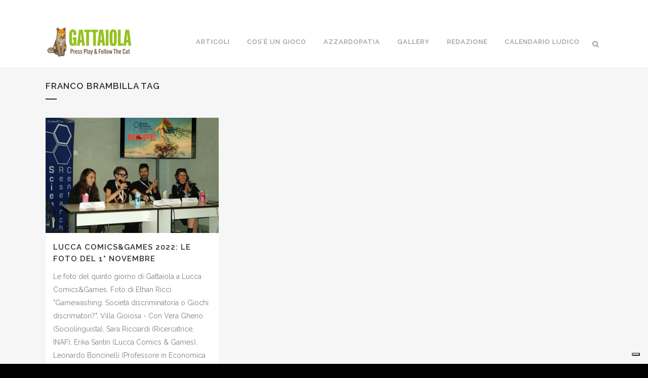

--- FILE ---
content_type: text/html; charset=utf-8
request_url: https://www.google.com/recaptcha/api2/anchor?ar=1&k=6Ldr7wAqAAAAACLFef5RXYD8-9QiWuZb4d__s5PT&co=aHR0cHM6Ly9nYXR0YWlvbGEuaXQ6NDQz&hl=en&v=PoyoqOPhxBO7pBk68S4YbpHZ&size=invisible&anchor-ms=20000&execute-ms=30000&cb=loc90xnl2itl
body_size: 48613
content:
<!DOCTYPE HTML><html dir="ltr" lang="en"><head><meta http-equiv="Content-Type" content="text/html; charset=UTF-8">
<meta http-equiv="X-UA-Compatible" content="IE=edge">
<title>reCAPTCHA</title>
<style type="text/css">
/* cyrillic-ext */
@font-face {
  font-family: 'Roboto';
  font-style: normal;
  font-weight: 400;
  font-stretch: 100%;
  src: url(//fonts.gstatic.com/s/roboto/v48/KFO7CnqEu92Fr1ME7kSn66aGLdTylUAMa3GUBHMdazTgWw.woff2) format('woff2');
  unicode-range: U+0460-052F, U+1C80-1C8A, U+20B4, U+2DE0-2DFF, U+A640-A69F, U+FE2E-FE2F;
}
/* cyrillic */
@font-face {
  font-family: 'Roboto';
  font-style: normal;
  font-weight: 400;
  font-stretch: 100%;
  src: url(//fonts.gstatic.com/s/roboto/v48/KFO7CnqEu92Fr1ME7kSn66aGLdTylUAMa3iUBHMdazTgWw.woff2) format('woff2');
  unicode-range: U+0301, U+0400-045F, U+0490-0491, U+04B0-04B1, U+2116;
}
/* greek-ext */
@font-face {
  font-family: 'Roboto';
  font-style: normal;
  font-weight: 400;
  font-stretch: 100%;
  src: url(//fonts.gstatic.com/s/roboto/v48/KFO7CnqEu92Fr1ME7kSn66aGLdTylUAMa3CUBHMdazTgWw.woff2) format('woff2');
  unicode-range: U+1F00-1FFF;
}
/* greek */
@font-face {
  font-family: 'Roboto';
  font-style: normal;
  font-weight: 400;
  font-stretch: 100%;
  src: url(//fonts.gstatic.com/s/roboto/v48/KFO7CnqEu92Fr1ME7kSn66aGLdTylUAMa3-UBHMdazTgWw.woff2) format('woff2');
  unicode-range: U+0370-0377, U+037A-037F, U+0384-038A, U+038C, U+038E-03A1, U+03A3-03FF;
}
/* math */
@font-face {
  font-family: 'Roboto';
  font-style: normal;
  font-weight: 400;
  font-stretch: 100%;
  src: url(//fonts.gstatic.com/s/roboto/v48/KFO7CnqEu92Fr1ME7kSn66aGLdTylUAMawCUBHMdazTgWw.woff2) format('woff2');
  unicode-range: U+0302-0303, U+0305, U+0307-0308, U+0310, U+0312, U+0315, U+031A, U+0326-0327, U+032C, U+032F-0330, U+0332-0333, U+0338, U+033A, U+0346, U+034D, U+0391-03A1, U+03A3-03A9, U+03B1-03C9, U+03D1, U+03D5-03D6, U+03F0-03F1, U+03F4-03F5, U+2016-2017, U+2034-2038, U+203C, U+2040, U+2043, U+2047, U+2050, U+2057, U+205F, U+2070-2071, U+2074-208E, U+2090-209C, U+20D0-20DC, U+20E1, U+20E5-20EF, U+2100-2112, U+2114-2115, U+2117-2121, U+2123-214F, U+2190, U+2192, U+2194-21AE, U+21B0-21E5, U+21F1-21F2, U+21F4-2211, U+2213-2214, U+2216-22FF, U+2308-230B, U+2310, U+2319, U+231C-2321, U+2336-237A, U+237C, U+2395, U+239B-23B7, U+23D0, U+23DC-23E1, U+2474-2475, U+25AF, U+25B3, U+25B7, U+25BD, U+25C1, U+25CA, U+25CC, U+25FB, U+266D-266F, U+27C0-27FF, U+2900-2AFF, U+2B0E-2B11, U+2B30-2B4C, U+2BFE, U+3030, U+FF5B, U+FF5D, U+1D400-1D7FF, U+1EE00-1EEFF;
}
/* symbols */
@font-face {
  font-family: 'Roboto';
  font-style: normal;
  font-weight: 400;
  font-stretch: 100%;
  src: url(//fonts.gstatic.com/s/roboto/v48/KFO7CnqEu92Fr1ME7kSn66aGLdTylUAMaxKUBHMdazTgWw.woff2) format('woff2');
  unicode-range: U+0001-000C, U+000E-001F, U+007F-009F, U+20DD-20E0, U+20E2-20E4, U+2150-218F, U+2190, U+2192, U+2194-2199, U+21AF, U+21E6-21F0, U+21F3, U+2218-2219, U+2299, U+22C4-22C6, U+2300-243F, U+2440-244A, U+2460-24FF, U+25A0-27BF, U+2800-28FF, U+2921-2922, U+2981, U+29BF, U+29EB, U+2B00-2BFF, U+4DC0-4DFF, U+FFF9-FFFB, U+10140-1018E, U+10190-1019C, U+101A0, U+101D0-101FD, U+102E0-102FB, U+10E60-10E7E, U+1D2C0-1D2D3, U+1D2E0-1D37F, U+1F000-1F0FF, U+1F100-1F1AD, U+1F1E6-1F1FF, U+1F30D-1F30F, U+1F315, U+1F31C, U+1F31E, U+1F320-1F32C, U+1F336, U+1F378, U+1F37D, U+1F382, U+1F393-1F39F, U+1F3A7-1F3A8, U+1F3AC-1F3AF, U+1F3C2, U+1F3C4-1F3C6, U+1F3CA-1F3CE, U+1F3D4-1F3E0, U+1F3ED, U+1F3F1-1F3F3, U+1F3F5-1F3F7, U+1F408, U+1F415, U+1F41F, U+1F426, U+1F43F, U+1F441-1F442, U+1F444, U+1F446-1F449, U+1F44C-1F44E, U+1F453, U+1F46A, U+1F47D, U+1F4A3, U+1F4B0, U+1F4B3, U+1F4B9, U+1F4BB, U+1F4BF, U+1F4C8-1F4CB, U+1F4D6, U+1F4DA, U+1F4DF, U+1F4E3-1F4E6, U+1F4EA-1F4ED, U+1F4F7, U+1F4F9-1F4FB, U+1F4FD-1F4FE, U+1F503, U+1F507-1F50B, U+1F50D, U+1F512-1F513, U+1F53E-1F54A, U+1F54F-1F5FA, U+1F610, U+1F650-1F67F, U+1F687, U+1F68D, U+1F691, U+1F694, U+1F698, U+1F6AD, U+1F6B2, U+1F6B9-1F6BA, U+1F6BC, U+1F6C6-1F6CF, U+1F6D3-1F6D7, U+1F6E0-1F6EA, U+1F6F0-1F6F3, U+1F6F7-1F6FC, U+1F700-1F7FF, U+1F800-1F80B, U+1F810-1F847, U+1F850-1F859, U+1F860-1F887, U+1F890-1F8AD, U+1F8B0-1F8BB, U+1F8C0-1F8C1, U+1F900-1F90B, U+1F93B, U+1F946, U+1F984, U+1F996, U+1F9E9, U+1FA00-1FA6F, U+1FA70-1FA7C, U+1FA80-1FA89, U+1FA8F-1FAC6, U+1FACE-1FADC, U+1FADF-1FAE9, U+1FAF0-1FAF8, U+1FB00-1FBFF;
}
/* vietnamese */
@font-face {
  font-family: 'Roboto';
  font-style: normal;
  font-weight: 400;
  font-stretch: 100%;
  src: url(//fonts.gstatic.com/s/roboto/v48/KFO7CnqEu92Fr1ME7kSn66aGLdTylUAMa3OUBHMdazTgWw.woff2) format('woff2');
  unicode-range: U+0102-0103, U+0110-0111, U+0128-0129, U+0168-0169, U+01A0-01A1, U+01AF-01B0, U+0300-0301, U+0303-0304, U+0308-0309, U+0323, U+0329, U+1EA0-1EF9, U+20AB;
}
/* latin-ext */
@font-face {
  font-family: 'Roboto';
  font-style: normal;
  font-weight: 400;
  font-stretch: 100%;
  src: url(//fonts.gstatic.com/s/roboto/v48/KFO7CnqEu92Fr1ME7kSn66aGLdTylUAMa3KUBHMdazTgWw.woff2) format('woff2');
  unicode-range: U+0100-02BA, U+02BD-02C5, U+02C7-02CC, U+02CE-02D7, U+02DD-02FF, U+0304, U+0308, U+0329, U+1D00-1DBF, U+1E00-1E9F, U+1EF2-1EFF, U+2020, U+20A0-20AB, U+20AD-20C0, U+2113, U+2C60-2C7F, U+A720-A7FF;
}
/* latin */
@font-face {
  font-family: 'Roboto';
  font-style: normal;
  font-weight: 400;
  font-stretch: 100%;
  src: url(//fonts.gstatic.com/s/roboto/v48/KFO7CnqEu92Fr1ME7kSn66aGLdTylUAMa3yUBHMdazQ.woff2) format('woff2');
  unicode-range: U+0000-00FF, U+0131, U+0152-0153, U+02BB-02BC, U+02C6, U+02DA, U+02DC, U+0304, U+0308, U+0329, U+2000-206F, U+20AC, U+2122, U+2191, U+2193, U+2212, U+2215, U+FEFF, U+FFFD;
}
/* cyrillic-ext */
@font-face {
  font-family: 'Roboto';
  font-style: normal;
  font-weight: 500;
  font-stretch: 100%;
  src: url(//fonts.gstatic.com/s/roboto/v48/KFO7CnqEu92Fr1ME7kSn66aGLdTylUAMa3GUBHMdazTgWw.woff2) format('woff2');
  unicode-range: U+0460-052F, U+1C80-1C8A, U+20B4, U+2DE0-2DFF, U+A640-A69F, U+FE2E-FE2F;
}
/* cyrillic */
@font-face {
  font-family: 'Roboto';
  font-style: normal;
  font-weight: 500;
  font-stretch: 100%;
  src: url(//fonts.gstatic.com/s/roboto/v48/KFO7CnqEu92Fr1ME7kSn66aGLdTylUAMa3iUBHMdazTgWw.woff2) format('woff2');
  unicode-range: U+0301, U+0400-045F, U+0490-0491, U+04B0-04B1, U+2116;
}
/* greek-ext */
@font-face {
  font-family: 'Roboto';
  font-style: normal;
  font-weight: 500;
  font-stretch: 100%;
  src: url(//fonts.gstatic.com/s/roboto/v48/KFO7CnqEu92Fr1ME7kSn66aGLdTylUAMa3CUBHMdazTgWw.woff2) format('woff2');
  unicode-range: U+1F00-1FFF;
}
/* greek */
@font-face {
  font-family: 'Roboto';
  font-style: normal;
  font-weight: 500;
  font-stretch: 100%;
  src: url(//fonts.gstatic.com/s/roboto/v48/KFO7CnqEu92Fr1ME7kSn66aGLdTylUAMa3-UBHMdazTgWw.woff2) format('woff2');
  unicode-range: U+0370-0377, U+037A-037F, U+0384-038A, U+038C, U+038E-03A1, U+03A3-03FF;
}
/* math */
@font-face {
  font-family: 'Roboto';
  font-style: normal;
  font-weight: 500;
  font-stretch: 100%;
  src: url(//fonts.gstatic.com/s/roboto/v48/KFO7CnqEu92Fr1ME7kSn66aGLdTylUAMawCUBHMdazTgWw.woff2) format('woff2');
  unicode-range: U+0302-0303, U+0305, U+0307-0308, U+0310, U+0312, U+0315, U+031A, U+0326-0327, U+032C, U+032F-0330, U+0332-0333, U+0338, U+033A, U+0346, U+034D, U+0391-03A1, U+03A3-03A9, U+03B1-03C9, U+03D1, U+03D5-03D6, U+03F0-03F1, U+03F4-03F5, U+2016-2017, U+2034-2038, U+203C, U+2040, U+2043, U+2047, U+2050, U+2057, U+205F, U+2070-2071, U+2074-208E, U+2090-209C, U+20D0-20DC, U+20E1, U+20E5-20EF, U+2100-2112, U+2114-2115, U+2117-2121, U+2123-214F, U+2190, U+2192, U+2194-21AE, U+21B0-21E5, U+21F1-21F2, U+21F4-2211, U+2213-2214, U+2216-22FF, U+2308-230B, U+2310, U+2319, U+231C-2321, U+2336-237A, U+237C, U+2395, U+239B-23B7, U+23D0, U+23DC-23E1, U+2474-2475, U+25AF, U+25B3, U+25B7, U+25BD, U+25C1, U+25CA, U+25CC, U+25FB, U+266D-266F, U+27C0-27FF, U+2900-2AFF, U+2B0E-2B11, U+2B30-2B4C, U+2BFE, U+3030, U+FF5B, U+FF5D, U+1D400-1D7FF, U+1EE00-1EEFF;
}
/* symbols */
@font-face {
  font-family: 'Roboto';
  font-style: normal;
  font-weight: 500;
  font-stretch: 100%;
  src: url(//fonts.gstatic.com/s/roboto/v48/KFO7CnqEu92Fr1ME7kSn66aGLdTylUAMaxKUBHMdazTgWw.woff2) format('woff2');
  unicode-range: U+0001-000C, U+000E-001F, U+007F-009F, U+20DD-20E0, U+20E2-20E4, U+2150-218F, U+2190, U+2192, U+2194-2199, U+21AF, U+21E6-21F0, U+21F3, U+2218-2219, U+2299, U+22C4-22C6, U+2300-243F, U+2440-244A, U+2460-24FF, U+25A0-27BF, U+2800-28FF, U+2921-2922, U+2981, U+29BF, U+29EB, U+2B00-2BFF, U+4DC0-4DFF, U+FFF9-FFFB, U+10140-1018E, U+10190-1019C, U+101A0, U+101D0-101FD, U+102E0-102FB, U+10E60-10E7E, U+1D2C0-1D2D3, U+1D2E0-1D37F, U+1F000-1F0FF, U+1F100-1F1AD, U+1F1E6-1F1FF, U+1F30D-1F30F, U+1F315, U+1F31C, U+1F31E, U+1F320-1F32C, U+1F336, U+1F378, U+1F37D, U+1F382, U+1F393-1F39F, U+1F3A7-1F3A8, U+1F3AC-1F3AF, U+1F3C2, U+1F3C4-1F3C6, U+1F3CA-1F3CE, U+1F3D4-1F3E0, U+1F3ED, U+1F3F1-1F3F3, U+1F3F5-1F3F7, U+1F408, U+1F415, U+1F41F, U+1F426, U+1F43F, U+1F441-1F442, U+1F444, U+1F446-1F449, U+1F44C-1F44E, U+1F453, U+1F46A, U+1F47D, U+1F4A3, U+1F4B0, U+1F4B3, U+1F4B9, U+1F4BB, U+1F4BF, U+1F4C8-1F4CB, U+1F4D6, U+1F4DA, U+1F4DF, U+1F4E3-1F4E6, U+1F4EA-1F4ED, U+1F4F7, U+1F4F9-1F4FB, U+1F4FD-1F4FE, U+1F503, U+1F507-1F50B, U+1F50D, U+1F512-1F513, U+1F53E-1F54A, U+1F54F-1F5FA, U+1F610, U+1F650-1F67F, U+1F687, U+1F68D, U+1F691, U+1F694, U+1F698, U+1F6AD, U+1F6B2, U+1F6B9-1F6BA, U+1F6BC, U+1F6C6-1F6CF, U+1F6D3-1F6D7, U+1F6E0-1F6EA, U+1F6F0-1F6F3, U+1F6F7-1F6FC, U+1F700-1F7FF, U+1F800-1F80B, U+1F810-1F847, U+1F850-1F859, U+1F860-1F887, U+1F890-1F8AD, U+1F8B0-1F8BB, U+1F8C0-1F8C1, U+1F900-1F90B, U+1F93B, U+1F946, U+1F984, U+1F996, U+1F9E9, U+1FA00-1FA6F, U+1FA70-1FA7C, U+1FA80-1FA89, U+1FA8F-1FAC6, U+1FACE-1FADC, U+1FADF-1FAE9, U+1FAF0-1FAF8, U+1FB00-1FBFF;
}
/* vietnamese */
@font-face {
  font-family: 'Roboto';
  font-style: normal;
  font-weight: 500;
  font-stretch: 100%;
  src: url(//fonts.gstatic.com/s/roboto/v48/KFO7CnqEu92Fr1ME7kSn66aGLdTylUAMa3OUBHMdazTgWw.woff2) format('woff2');
  unicode-range: U+0102-0103, U+0110-0111, U+0128-0129, U+0168-0169, U+01A0-01A1, U+01AF-01B0, U+0300-0301, U+0303-0304, U+0308-0309, U+0323, U+0329, U+1EA0-1EF9, U+20AB;
}
/* latin-ext */
@font-face {
  font-family: 'Roboto';
  font-style: normal;
  font-weight: 500;
  font-stretch: 100%;
  src: url(//fonts.gstatic.com/s/roboto/v48/KFO7CnqEu92Fr1ME7kSn66aGLdTylUAMa3KUBHMdazTgWw.woff2) format('woff2');
  unicode-range: U+0100-02BA, U+02BD-02C5, U+02C7-02CC, U+02CE-02D7, U+02DD-02FF, U+0304, U+0308, U+0329, U+1D00-1DBF, U+1E00-1E9F, U+1EF2-1EFF, U+2020, U+20A0-20AB, U+20AD-20C0, U+2113, U+2C60-2C7F, U+A720-A7FF;
}
/* latin */
@font-face {
  font-family: 'Roboto';
  font-style: normal;
  font-weight: 500;
  font-stretch: 100%;
  src: url(//fonts.gstatic.com/s/roboto/v48/KFO7CnqEu92Fr1ME7kSn66aGLdTylUAMa3yUBHMdazQ.woff2) format('woff2');
  unicode-range: U+0000-00FF, U+0131, U+0152-0153, U+02BB-02BC, U+02C6, U+02DA, U+02DC, U+0304, U+0308, U+0329, U+2000-206F, U+20AC, U+2122, U+2191, U+2193, U+2212, U+2215, U+FEFF, U+FFFD;
}
/* cyrillic-ext */
@font-face {
  font-family: 'Roboto';
  font-style: normal;
  font-weight: 900;
  font-stretch: 100%;
  src: url(//fonts.gstatic.com/s/roboto/v48/KFO7CnqEu92Fr1ME7kSn66aGLdTylUAMa3GUBHMdazTgWw.woff2) format('woff2');
  unicode-range: U+0460-052F, U+1C80-1C8A, U+20B4, U+2DE0-2DFF, U+A640-A69F, U+FE2E-FE2F;
}
/* cyrillic */
@font-face {
  font-family: 'Roboto';
  font-style: normal;
  font-weight: 900;
  font-stretch: 100%;
  src: url(//fonts.gstatic.com/s/roboto/v48/KFO7CnqEu92Fr1ME7kSn66aGLdTylUAMa3iUBHMdazTgWw.woff2) format('woff2');
  unicode-range: U+0301, U+0400-045F, U+0490-0491, U+04B0-04B1, U+2116;
}
/* greek-ext */
@font-face {
  font-family: 'Roboto';
  font-style: normal;
  font-weight: 900;
  font-stretch: 100%;
  src: url(//fonts.gstatic.com/s/roboto/v48/KFO7CnqEu92Fr1ME7kSn66aGLdTylUAMa3CUBHMdazTgWw.woff2) format('woff2');
  unicode-range: U+1F00-1FFF;
}
/* greek */
@font-face {
  font-family: 'Roboto';
  font-style: normal;
  font-weight: 900;
  font-stretch: 100%;
  src: url(//fonts.gstatic.com/s/roboto/v48/KFO7CnqEu92Fr1ME7kSn66aGLdTylUAMa3-UBHMdazTgWw.woff2) format('woff2');
  unicode-range: U+0370-0377, U+037A-037F, U+0384-038A, U+038C, U+038E-03A1, U+03A3-03FF;
}
/* math */
@font-face {
  font-family: 'Roboto';
  font-style: normal;
  font-weight: 900;
  font-stretch: 100%;
  src: url(//fonts.gstatic.com/s/roboto/v48/KFO7CnqEu92Fr1ME7kSn66aGLdTylUAMawCUBHMdazTgWw.woff2) format('woff2');
  unicode-range: U+0302-0303, U+0305, U+0307-0308, U+0310, U+0312, U+0315, U+031A, U+0326-0327, U+032C, U+032F-0330, U+0332-0333, U+0338, U+033A, U+0346, U+034D, U+0391-03A1, U+03A3-03A9, U+03B1-03C9, U+03D1, U+03D5-03D6, U+03F0-03F1, U+03F4-03F5, U+2016-2017, U+2034-2038, U+203C, U+2040, U+2043, U+2047, U+2050, U+2057, U+205F, U+2070-2071, U+2074-208E, U+2090-209C, U+20D0-20DC, U+20E1, U+20E5-20EF, U+2100-2112, U+2114-2115, U+2117-2121, U+2123-214F, U+2190, U+2192, U+2194-21AE, U+21B0-21E5, U+21F1-21F2, U+21F4-2211, U+2213-2214, U+2216-22FF, U+2308-230B, U+2310, U+2319, U+231C-2321, U+2336-237A, U+237C, U+2395, U+239B-23B7, U+23D0, U+23DC-23E1, U+2474-2475, U+25AF, U+25B3, U+25B7, U+25BD, U+25C1, U+25CA, U+25CC, U+25FB, U+266D-266F, U+27C0-27FF, U+2900-2AFF, U+2B0E-2B11, U+2B30-2B4C, U+2BFE, U+3030, U+FF5B, U+FF5D, U+1D400-1D7FF, U+1EE00-1EEFF;
}
/* symbols */
@font-face {
  font-family: 'Roboto';
  font-style: normal;
  font-weight: 900;
  font-stretch: 100%;
  src: url(//fonts.gstatic.com/s/roboto/v48/KFO7CnqEu92Fr1ME7kSn66aGLdTylUAMaxKUBHMdazTgWw.woff2) format('woff2');
  unicode-range: U+0001-000C, U+000E-001F, U+007F-009F, U+20DD-20E0, U+20E2-20E4, U+2150-218F, U+2190, U+2192, U+2194-2199, U+21AF, U+21E6-21F0, U+21F3, U+2218-2219, U+2299, U+22C4-22C6, U+2300-243F, U+2440-244A, U+2460-24FF, U+25A0-27BF, U+2800-28FF, U+2921-2922, U+2981, U+29BF, U+29EB, U+2B00-2BFF, U+4DC0-4DFF, U+FFF9-FFFB, U+10140-1018E, U+10190-1019C, U+101A0, U+101D0-101FD, U+102E0-102FB, U+10E60-10E7E, U+1D2C0-1D2D3, U+1D2E0-1D37F, U+1F000-1F0FF, U+1F100-1F1AD, U+1F1E6-1F1FF, U+1F30D-1F30F, U+1F315, U+1F31C, U+1F31E, U+1F320-1F32C, U+1F336, U+1F378, U+1F37D, U+1F382, U+1F393-1F39F, U+1F3A7-1F3A8, U+1F3AC-1F3AF, U+1F3C2, U+1F3C4-1F3C6, U+1F3CA-1F3CE, U+1F3D4-1F3E0, U+1F3ED, U+1F3F1-1F3F3, U+1F3F5-1F3F7, U+1F408, U+1F415, U+1F41F, U+1F426, U+1F43F, U+1F441-1F442, U+1F444, U+1F446-1F449, U+1F44C-1F44E, U+1F453, U+1F46A, U+1F47D, U+1F4A3, U+1F4B0, U+1F4B3, U+1F4B9, U+1F4BB, U+1F4BF, U+1F4C8-1F4CB, U+1F4D6, U+1F4DA, U+1F4DF, U+1F4E3-1F4E6, U+1F4EA-1F4ED, U+1F4F7, U+1F4F9-1F4FB, U+1F4FD-1F4FE, U+1F503, U+1F507-1F50B, U+1F50D, U+1F512-1F513, U+1F53E-1F54A, U+1F54F-1F5FA, U+1F610, U+1F650-1F67F, U+1F687, U+1F68D, U+1F691, U+1F694, U+1F698, U+1F6AD, U+1F6B2, U+1F6B9-1F6BA, U+1F6BC, U+1F6C6-1F6CF, U+1F6D3-1F6D7, U+1F6E0-1F6EA, U+1F6F0-1F6F3, U+1F6F7-1F6FC, U+1F700-1F7FF, U+1F800-1F80B, U+1F810-1F847, U+1F850-1F859, U+1F860-1F887, U+1F890-1F8AD, U+1F8B0-1F8BB, U+1F8C0-1F8C1, U+1F900-1F90B, U+1F93B, U+1F946, U+1F984, U+1F996, U+1F9E9, U+1FA00-1FA6F, U+1FA70-1FA7C, U+1FA80-1FA89, U+1FA8F-1FAC6, U+1FACE-1FADC, U+1FADF-1FAE9, U+1FAF0-1FAF8, U+1FB00-1FBFF;
}
/* vietnamese */
@font-face {
  font-family: 'Roboto';
  font-style: normal;
  font-weight: 900;
  font-stretch: 100%;
  src: url(//fonts.gstatic.com/s/roboto/v48/KFO7CnqEu92Fr1ME7kSn66aGLdTylUAMa3OUBHMdazTgWw.woff2) format('woff2');
  unicode-range: U+0102-0103, U+0110-0111, U+0128-0129, U+0168-0169, U+01A0-01A1, U+01AF-01B0, U+0300-0301, U+0303-0304, U+0308-0309, U+0323, U+0329, U+1EA0-1EF9, U+20AB;
}
/* latin-ext */
@font-face {
  font-family: 'Roboto';
  font-style: normal;
  font-weight: 900;
  font-stretch: 100%;
  src: url(//fonts.gstatic.com/s/roboto/v48/KFO7CnqEu92Fr1ME7kSn66aGLdTylUAMa3KUBHMdazTgWw.woff2) format('woff2');
  unicode-range: U+0100-02BA, U+02BD-02C5, U+02C7-02CC, U+02CE-02D7, U+02DD-02FF, U+0304, U+0308, U+0329, U+1D00-1DBF, U+1E00-1E9F, U+1EF2-1EFF, U+2020, U+20A0-20AB, U+20AD-20C0, U+2113, U+2C60-2C7F, U+A720-A7FF;
}
/* latin */
@font-face {
  font-family: 'Roboto';
  font-style: normal;
  font-weight: 900;
  font-stretch: 100%;
  src: url(//fonts.gstatic.com/s/roboto/v48/KFO7CnqEu92Fr1ME7kSn66aGLdTylUAMa3yUBHMdazQ.woff2) format('woff2');
  unicode-range: U+0000-00FF, U+0131, U+0152-0153, U+02BB-02BC, U+02C6, U+02DA, U+02DC, U+0304, U+0308, U+0329, U+2000-206F, U+20AC, U+2122, U+2191, U+2193, U+2212, U+2215, U+FEFF, U+FFFD;
}

</style>
<link rel="stylesheet" type="text/css" href="https://www.gstatic.com/recaptcha/releases/PoyoqOPhxBO7pBk68S4YbpHZ/styles__ltr.css">
<script nonce="i-gyTTsRbi8UT0hysFQb9A" type="text/javascript">window['__recaptcha_api'] = 'https://www.google.com/recaptcha/api2/';</script>
<script type="text/javascript" src="https://www.gstatic.com/recaptcha/releases/PoyoqOPhxBO7pBk68S4YbpHZ/recaptcha__en.js" nonce="i-gyTTsRbi8UT0hysFQb9A">
      
    </script></head>
<body><div id="rc-anchor-alert" class="rc-anchor-alert"></div>
<input type="hidden" id="recaptcha-token" value="[base64]">
<script type="text/javascript" nonce="i-gyTTsRbi8UT0hysFQb9A">
      recaptcha.anchor.Main.init("[\x22ainput\x22,[\x22bgdata\x22,\x22\x22,\[base64]/[base64]/[base64]/[base64]/[base64]/UltsKytdPUU6KEU8MjA0OD9SW2wrK109RT4+NnwxOTI6KChFJjY0NTEyKT09NTUyOTYmJk0rMTxjLmxlbmd0aCYmKGMuY2hhckNvZGVBdChNKzEpJjY0NTEyKT09NTYzMjA/[base64]/[base64]/[base64]/[base64]/[base64]/[base64]/[base64]\x22,\[base64]\x22,\x22exHDql1Iwo3Ch8OEY3UXwonChxXDiyktYsKVU051fDUhD8K0dXJeIMOVEcOnREzDscODd3HDssKhwopdd1vCo8KswozDn1HDp1LDumhew57CiMK0IsO/ScK8cWPDusOPbsO3wpnCghrClgtawrLCksKow5vClVPDvRnDlsO7L8KCFXxGKcKfw4TDpcKAwpUQw4bDv8OyR8OXw65gwrgiby/DrcKBw4gxaT1zwpJvJwbCuwLCnhnClBp+w6QdcMKVwr3Dsh5iwr9kBG7DsSrCoMKxA0FFw74TRMKkwpMqVMKUw44MF1nCv1TDrBFXwqnDuMKWw5M8w5dQAxvDvMO7w6XDrQMSwqDCji/[base64]/DvG8Rw5QDX0VwV13ChyU/G8KDIsKuw7Z6bsOPw6HCkMO4wr43MzvCjMKMw5rDqsKdR8KoJzR+PlIgwrQJw7E/w7tywovCigHCrMKtw5kywrZ1OcONOzLCoClcwo3CqMOiwp3CtwTCg1UjSsKpcMKxHsO9Z8KVEVHCjiwDJzsSUXjDnihIwpLCnsOXacKnw7oEXsOYJsKsHcKDXm98XzRhDTHDoFonwqB5w53DukV6T8KHw4nDtcOqIcKow5xzFVEHDMOhwo/ClC7Dqi7ChMOiZ1NBwqs5woZnU8Kyaj7CgMOqw67CkRXCuVp0w4XDgFnDhRvCpQVBwpTDscO4wqkhw40VacK0JnrCu8KiHsOxwp3DjT0Awo/DrcKfETkUSsOxNG0DUMONVHvDh8Kdw77DsntAPi4ew4rCv8Otw5RgwpTDukrCoQthw6zCrjh0wqgGbAE1YH/Cp8Kvw5/CnsKaw6I/PD/Ctytpwr1xAMK6bcKlwpzCsBoVfBzChX7DukQHw7k9w5jDnDt2Q09BO8Kww5Rcw4BwwoYIw7TDmRTCvQXCicKUwr/DuDELdsKdwqnDuwktXcOlw57DoMKtw4/DsmvChl1EWMOeJMOwEMKjw6LDvMK9JwZwwpDCosOMRE0FDMK1fQPCsmAlwqp+Y31ATMOhUFPDg3vCmcOCGcObZljCqVchLcKLSsK4w6TChglAV8O0wrDCk8K/w7fDijNyw4d9dcOFw4gxHU/DhT9rBGIYw4gnwrEbWsOKLyN2RcKMX3LDkG45bMOww6wpw6XCgsO7RMKhw4LDvcKEwpYVFS/[base64]/DhcKdGWLDqkfDrMKES8KyasORw6kVcsO+C8KEW2nDgAp1IcOWwqHCiA8Gw5TDrcOiZcKAZsK0KUd1w69ew4hfw6sDCwMLS37CviLClsO5ExU7w7nCmcOVwoPCqTp/w4gSwqfDjT/CjHgow5nDssO1PsORDMKdw4RGIsKfwqg+wqPCh8KpdEQxQcOWc8KUw4HDoVMiw4kdwq/Cv0nDrEJtcMKPw5ViwooKDwLDn8OrUUXDomVTYsKzSHXDplrCm1HDnU9mDMKYNMKFw4bDvcK2w6HDj8KyWsKnw6DCi1/Dt0/DkSdVwrB6w4JNwq5qLsOVw4LCjcOqO8K4w7jCjDbClsO1LcOVwrzDv8O7w5LCqsOHw69ywrJ3w5RHQHfDgCrDiSkDVcK6D8KAQ8K9wrrDkhh9wq0KZD7DkioFw6RDFwTDmMOawpvCvMKSw4/Dm1ISwrrCtMOlG8KTw5pOwrZsL8Omw4ksH8OywqbCumrCscKQwozChRc7Y8Khwp5RYi3DnsOMV0rCnsOSHQV6fSTDrXnDr05mw5gkccODe8ORw7/CisK8JRbDisKDw5bCm8K0w7N1wqJCM8Kww4nCqcKVw5jDi0LCpsKNPFx2T3HDlMO8wr8hHiEWwr7Dsk52R8KOw74eX8KaSUjCsW/CuGjDgW07CjLCvcOewr1PO8OREyzDvMKQOFtrwr3DtsKuwq7DhEzDpXp+w5AATcKRAsOKdR0YwqnCvSPDrcO/EE7Dg0FvwofDkMKOwoAsJMOKSnTCvMKcfETCsUNrX8ONBsKTwqDDiMK1WMKsCMOaJXR8wpTChMK0wrbDk8K4DQ3DjMOaw65eCcKbw5zDqMKEw6d6PyPCt8K5CCUUUSbDvMOPw7zCmcKaeGQUVMOwHcOmwr0Pwq8OVkfDgcOVwqsGw4HCnU/DpEPDmMKrdMKcSjEfGsOwwq51wpbDnhjDqMOHVcO1Yj/Dl8KMcMKew5QOYRwzJH9CYMOnbnrCncOpZcObw7HDnMOSO8Oiw7p6wrTCiMKvw5saw70PBcOZAQBcw6VtbMOnw4xNwqoswprDqsKqwqzCv1DCscKzTcK1EnlXZGpLaMO3QMOtw5JRw6bDscKowpXCn8Kyw7rCsFlyDTQSFA9GUT5Pw7HCp8K8IsO1fj/Cv0jDqMOXwp3DrzDDhcKdwrd5NiPDji5Fwq9WesKnw6YHwrt+aU3Dq8OANcOwwqQQcDsEwpTCs8OIHwXCk8O0w6fDpm/DqMKmJFoXwqxTw7s3RMOxwoZ0YXTChR1ew7c4RcOnS2fCvDvCsRrCj0FdAcKzNsOTXMOrOMORNcOew5YuOHR1PRnCpcOyOhnDvsKcwofDmxLCgcK5wr9+XwjCtkrCo19SwqQIWsOTb8OawrFcUWQCasODwpFGDsKIdhPDny/DhQsGAmwObMOiw7ojPcKqw6MUw69Ow6bDrH1xwpwVehvDjsOJXsOSAgzDmTpLC0jDrzfCn8OPUMOSbiYhY07Dk8OYwqPDrifCmRYVw7/CpnnCicKAw6jDqMKFM8Oyw4LCrMKOFhc4FcKrw4XDoxxzwq/Cv3rDisK+NnTDrUlTe0oaw6bCjXXCoMK4wrbDlE1twq0vw5d9wrFgL3HDsDDCnMKiw5nDqsOyWMKgeU5eTA7DgcK7AR/Dh38tw57Ds0BAw5RqAEpQAyMJwoLDucKMfhB7wozCpmIZw5s7wqHDlcKCaC3DlcOswrzCt3fDjzkfw5DDg8KNEsOewrLCn8O3wo1FwoxddMOlIcKBYMONwqfCkcOww4/DqWDDuDvDlMOpE8Kxw6DCk8OYY8OiwrkNeBDCoTrDhW1fwpfCuRAgw4nDrMOBLMOCScOoEz/Dq0jCqcOlCMO7wrZ2wpDCg8KWworCux0VQMOpFV/CgirDgHXCrFHDjHsJwqg1G8Kew47DqcKCwqVESGrCvhdoHUPDl8OOUcKfdT1jw70yccOccsO1wqzCmMOQMi3DncO8wrrDoSo8wozCg8OiT8OJWMOmQw7DtcOffsKBbgsew60bwpXCkcOnDcO8PsKHwq/DsSbCiXsZw77CjDrDrH5iwoTCmVMGwqNbA2UVw4dcw5YTChvChyrCtsK8w5/CjGTCtMK8ZcOkKHRDKsKqBMOYwrnDi33Cs8OROsKYaRnCm8K3wq3DrMKtSDnDl8O/XsK9wpFDw6zDmcOAwoHCvMOOb2nCp0HCvsO1wq85wrnDrcOzEBNWF1VYwp/Cm2B4LiDCiFNSwoXDjMKRwqgRLcOrwpx6woRbw4cRdSbDk8KMw69SKsKTwpVyGsKXwp1iwpXCkw9APcKYwoXChMOVw5RcwpvCvADDmCZdEBwaA3vCucKFwpNbXB5Ew7/Ci8K/wrHCuGXDmsKhWEcXw6vDlyVwR8KqwrPDl8KYfsO8N8Kewo7DuQ8CQEnDjUXDtcKXwqPCimvCvMONCAPCvsK4w5c6YX/[base64]/[base64]/[base64]/ClcOqw6fDlSLDgsOpw7ZKZ8OFVWPCoMOsbXVRwpvChlTCgsKaOcKOUkYvZBfCp8Kfw5jCg2vCu3jDocO9wrEQEsODw6HCij/[base64]/w5xsOMKZVMKLwrl/Mz7Cr0XCpC0+wp1xOTjDhsKBw4rCqU1xKCkewrFvwp5Jw4NGfirDmmjDpl4twoIgw7wtw6cmw5XDjFfCgcKiw7nDk8OwaiISw6fDhErDn8KJwqfCrxTCimcMd0pgw7/[base64]/CqMKzOzsTwqM4MUMawp/Dux5lwrdwwq/DpcKvwrNRACo+bMOZw4dDwrQudDJTQ8O6w74hYFcNRBfCmF/DsAULwo/Cj0fDv8OnGmd2ZMK+wo7DsxrCliIPIgHDg8OEwqkzwrZ8N8KWw4rDi8ODwoLDv8OFw7bCjcK7JsKbwrfDgiDDpsKjwqYTcsKCJU94woDCs8O9w4nCqgnDmSdyw5rDvwEbw4AZw6LCs8K+JRTCp8OGw51cwq/CuGghd1DClSnDlcOyw6/Cv8KBGMOpwqdERMKfw7TCi8OQGTDDmA7DrmR6wq/ChjzCqcKhGwdkJkfChMOlRsKjIwnCtirCusONwpUJwqnCh1HDtmJJw5/CvX7DoTDDkcOvX8KfwpbCglIYOl/DuWkGI8OWbsORdXQnB0HDkkUHY1DCqWQowr4qw5DCr8OKU8KpwobCpMOdwpXCumdxKcKzZ0nCrRo1w5zClMOlRnMcfsKiwoM7w7ICEinChMKRdcKnVWrDvVrDssK5w4NJE0knDWBow5sDwoNUwrnCnsKDw4fCi0bCtwUXF8KIw6g0dQDCrMOSw5V/[base64]/[base64]/CvV0twpnCumcnw43CkTcPCB7CukLDhsK+wr8Cw43CvsO7w5fCvcKVw4tXHSsLAsKcPFIXw5PChMODPsOIIMO3K8KPw67DoQgeJ8O6d8Ocwrg5w4/DnTLCtynDtMK/w5zCn2xdGcKgEVtDDgPCksOowpgJw4rDisKyIU3CiVM7PsOww5YCw789wopJwovDo8K6fEzDgsKIw6nCsGvCrsO/ScKswpB2w7zDqlvCiMKSDMKxXExdVMKYw5TDnnB1HMKjW8OXw7pfW8OKeTMvCcKtO8Oxw5HCgWR4Lxg9w5HDocOgX3LCrsOXw43DpCrDoEnCi1TDqx48wq/DqMOJw6PDg3QSJFwMwqFQPMOQwrNIwrTCpCjClSzCvklDZXnCvsKBw7vDl8OXeBbCgXLCh3PDiz7Cs8KJUMKACcOzwo5sGMKCw41NfMKywrJtSsOnw5ZNJXphLj3CncOXKDfChwnDqFjDmCzDmGhWM8KsQiUWw5/DjcKow4xGwplwC8K4cTHDpgfDj8Kgwqt1VQHDusO4wp4HXMOewo/DuMKYbcOmworCmhEkwpfDhUxEI8Owwo7ClsOUJcK3DcOSw5cGWsKCw51bWcOiwrnClhbCnsKBM3XCvsKoA8KgMcOewo/Dr8OCYi7Dj8K1wp/[base64]/[base64]/Dg8K+w5EEwp4cTnFcwoNvPMKxwpI/YHXCpTrCqHJdw7ZAwpE4OUrDpBbCv8K4wrZdBsOEwp/[base64]/CnyQmPXkgw5XDsg8tGcOxwr8pwqDDpMKjTwlzCMKWFRPCrn/DtMK3KMKECxfCusOxwo/DiBzDrcK4ZgIBwqt0RTzCvncDwp1hJcKBwqt9CMOiRTjClmQYwoYqw7LDnXF2wp0OA8OHVHLCownCqHZiJ1dJwrZhwoTCnEx5woZmw6JmWQnCk8OsGMOrwrPDlFIUSSpAKBvDjMO+w7XDscKaw45IQMOUYXNdwp/DjjFxw4nDtcKFMi/[base64]/Dg1PDl8K0FzpSwqnCu3RcXcKuw4o1w4JhXMKNdloXYWI6w7onwqPDv1stw5PDisKEIGXCm8Kow4vDtcKBwpjCr8KYw5ZOwpVbwqTDvildw7bDthYiwqHDjsKGwpI+w7fDkCZ+wrLChT/Dh8KTw5UEwpUfRcOQXh1KwqDCmBvCnkvDmWfDk2jCq8K5AlF1wqkkw6fDmhDDkMOxwohQwrRkfcOpwpfDn8OFw7XChwwCwr3DhsObHA43wovCkzZybxd6wofCnBEOPmvDii7CtnTDnsK/w7bDgzTCsl/DuMOHIggPw6bDoMKJwoDCgcOXNMK7w7I/RjTChB0ewqHCskkECcOMEMO/TjDCpcOTDcORcsK9wqtsw5fDrl/CjcKBdcKCYsO5wow+KsK2w7IEw4XDpMOMLjB6U8Klwop7RsKjK2rDncKsw6sORcO5wprCslrCtFo6wqMbwoFBWcK+ccKyFwPDuE5CcsO/wp/DkcKewrDDp8KMw7LCnCPClkXDncKawrXCjMOcw5TCoQ7ChsKDBcKsUT7DscOfwqzDvsOpw5PCmsKcwp0Va8KewpUlThQCwrYuwr4pUsKlwrPDm2rDvcKYw7DCvsO6FmdIwqEBwpHCicKow6cZU8KnO3DCtMO6wprCiMOCwoLDjQ3ChR/CpsOwwpfDsMORwqkvwodjAsO6wrcIw51SSsOVwpRAWMKyw6tWcMK4woldw7x2w6HCvB/DuDrCvnDCkcOHFMKUw4d0wo/DqcOnAcKTWQ4FW8OqRBB4LsOGFsK7FcOrL8Oew4DDsCvDnMOQw5zCgS3DvQZDdD3CqnEVw7A0w7c5woPCiQHDqhbDtsKYEcO3wqF/wq/DssK3w7/DrXtefsKRYsKRw7zCkMKiAlttelDChy9TwovDhH4Pw47CmWHDo3JNw6NsLlLCrMKpwrgUwqTCs1BJEsOYMMK3BsOlLBtnTMKjYMOPwpd0WCLCklXCu8K9GFFtHlx4wq41esKYw7Rmwp3DkmVlwrHDsQ/Dh8KPw7vCvhLDuivDoSF7wqLDgToGbsO0DQHCgxrDlcOZw5MBHR1qw6cpIcOBTsKbIk4rLUTDgkfDncOZH8OiEMKKQlnDlsOrPsONNR3CsBvCpMOJdcOwwr/CtCERSQQ3wr3DkcK7w5PDmcOGw4HCvcKrYSNUw53DpX3DlcO0wr83V17CnsOTU2dZwp7DhMKVw74gw7HCgjsGw5Mswo03TBnDk1saw4jDpMKsOsKKw7YfCgFwFCPDncKlFEnCgMO5MHx9woTCvE5Hw4TDhsOEdcO+w5/CjcOSbmVsAsOowqYpfcOJbEUJCMOYw7TCo8Obw6/Cs8KKGMKwwrlxNMKSwp/CnhTDgMO1Sk3CmBsfwpVWwoXCnsOYwqRAb23Dm8OzKCwtNydiw4HDnGcxwobCnsK9V8KZJn13w5VHFsK8w7XDiMOewr/CvsOXTlZ7LgBoCVskwp/[base64]/[base64]/Ds2jDhkInQRfCrTEcfzMFwrRqdcOMey8eIgTDlsOAw7JFw6VYwojDhgbDlFbCssK3wqfDrcKBwo0qUsO9W8O2DERbSsK+w6DCuyJtbVfDkMKmb1zCqsORwqAuw5/CjSPCjXPCj0vClFLCkMObScKkc8O3OsOIP8KbCVwEw4ULwq1wYMOvPsKMNy0kwrLChcKTwqfDmjdPw7wJw63ChsK0wpICRcOyw4vCmB/[base64]/Cm8ONa8KLw4rDnsOLwoMgaDLDjcK3w7LCusOvEk3Dn8OmwrHChsKmGAjDhTwswrpQOcK7wqrDniwaw6ojW8O6bnokHV9NwqLDoWh3IMOybsKhBm8bUn9uAsOGw6/[base64]/w4Z2wrDDisKIwrzDtHMmwpLCscKiwohlwqVQIMOIw7PCgcKIF8O/McOjwovCjcK2wq5Zw7fCtcKhw7tqXcKYTMOib8Olw4nCm1zCscOVLzzDvnrCmHY5wqHCvMKrC8O5wqUbwqxtMhw4wpMbT8Kyw5QXf0cCwpwiwpPCkV/CjcKzUGIQw7PCqjQsBcO/wqfDqsO2wpHCllrDisK0bDdhwrfDv2JfBcOuwqBmw5bDoMKuw4FbwpRcwo3CkBcQUgvDisOfHDNiw5vCiMKIMSJSwrjCn0LCriJZKhfCsHNjBBfCrXLCtzRXNEHCu8OOw5bChT/CiGkyBcOAwo02NsKHwrkgw7XDg8KDKhEAwrvCg0LDnA3DtFTDjA4MSMKOPcO1wpV5w57CnRUrwqLChMKlwoXCuCvDvhJXLRXCgcOdw6sHPx1BIcKcw6rDhh/DlnZ1dwXDv8Kkw4XDl8OaRsOPwrTCiCUXwoN1dGRwOlzDtsK1UcK4w4xJw4jCgwjDgE7CsG1+RMKrYV8ZbmBfVMKgKsO4w6PCkSbCh8Krw4FPwpXDry3Dk8OUX8O5OcOWJFBfbCInwqUrclDCgcKddjkRw6TDrXZBZcO/VRXDiB7DiEY2OMOHISvDgMOqwpfCh1E3wqPDgSxQGcOLNnsbWHLCr8Kswr5vejLDkcKrwp/CmsKrwqYMwoXDvMO6w6vDkn/DnMKVw5vDrw/[base64]/[base64]/QMOeAcOpwqBOwqscw6RWQ8O/ZHRVCTsDw4jDuizDucORCAxbeWcQwoPCu0JDREdMLT/DplbCiR4Nel0HwonDi0jCgDlAZmQZV1twFcKyw48RdDTCqMKywoErwphMdMOwHMKFODdlJMK3wqlywpJ4w57CjsOPYsOLFzjDt8OUKcKjwp3CryNxw7rDtlTCgBHCkcOGw53DhcO1w5ARw4M7JSU5wrF8ShU/[base64]/CkQAVw6VrcCxxwrnCoQlbw7XCg8KhwpMtQMOhwqfDncKbMMOzwrbDr8KdwqjDmjzCmEZqfxfDtMK0KBgvw7rDrsOKwqpXwrbCicKSwozChhVFbE84wp0WwqDCtTV/w4ATw4kow5LCksOEGMKJL8OFwpLCp8OFwobCv1M/w63DkcKLcTouD8KzHmPDsw3CsQXCp8ORdcOqwobCnsOMS0rDucK/w6cOfMKewpLDgwfCssKUCSvDt1PCvlzDrDTDosKdw5R6w6nDvxHCnWFGwodFw5ALMMKpe8Kdw6lUwr4twrfCiWLCrk0vw7/CpBTDj3nCjzNGw4TCqcK+w6dXTAXDsBDCvcOYwoQ8w5XDtMKiwo7CmmTCosOKwqHDjsOSw7ITVRnCpWzDrVktOHnDjwYPw6g6w4HCpH3CjEfCs8KDw5DCoTsawpfCvMK1wp00RcO0wpFrMUnDvRsgQMKKw4EKw6fCicOkwovDpcKsCAPDnMKVwo/CgznDn8O8H8Krw4fCsMKAwrHCo0sAZsK1SFYpw5Bwwq4rwpUYw6Qdw77DoERTE8OCwqZaw6BwE18Twr3DrjXDo8KBwr7DpDbDvcOjwrjDqMOwEC9LHm0XF2ENbcOSw73CisKgw4JhLV4tL8KPwp4/MFPDvHR5YUbDoSxTLV4OwqzDicKXIgVdw5Nxw7BdwrvDplrDqsK+GnnDi8Oxw4lqwpU9wpk6w7rCjiYBJ8K7ScKxwqYew79gAsOHbTstP13Cui7DjMO4wr/DuTl9w7XCrFvDv8OGDlfCr8OVMsOfw70pGgHChWIBBGPCrsKUacOxwqUjwrVsBXRxw4HCpsOAD8K9wokHwpDCosKHCsOmUAkEwpcIQsKjwq/[base64]/w78dE15CCg0BDsOGwq/[base64]/[base64]/w4ZTwojDjFrCpMOoMm4Eb3rDpmPDjV8gb3UnWWTDrinDoFTCjMOIWRcmTcKGwrPCuELDmADDkcKmwozCu8OYwrxww4pqJ1rDuHjCi2/[base64]/DrR/DtBIkMyoXHsOgcMOZw5o8w7FdFcOHwp/DiGEvMlPDscKUwpRbZsOiOmXDuMO1w4TClsKQwpNhwpU5a1peTHPCpB3DuE7DkHbClMKNUsOmE8OWBnHDp8OvQCDClGZAD0TDkcK/[base64]/IsO8wohiIcOmRFzClcKTfMO7ScONwrsuSsOobMKPw4pVRz7Cnj/[base64]/Du8OAw74qw67DhxTDtMOYYMOyIMOaAsKTXEV1w41JHMO0PmHDiMOjeQLCsG7Dqw42Y8O8w4oRwoFxw5lUw5p+wrB8w4dFLVJ4wq1bw7N/G0/[base64]/CrsKlwrDDq3hDGMKkwoZ0ay3Cm8OdwqsmPw0pw43CkcKAN8O7w4tASVvCnMKUwpwRw6xlT8KEw5PDgcOfw6HDqsO/[base64]/CvMOswohqc2zCvwDDm8KfB0vDhRtcf8KhMk/DgMOcdsO8EcOqwqlDJsOew5zCpMO1wqbDojcfEzHDrj07w5tBw78jasKUwrzCjcKow4gyw6TCpyEPw6bCncKgwrDDu04Fwqx9woJMS8Ohw7XDojnChVLCrcO5c8Ksw5/DhcKnAMOZwr3CocKmw4I0w6NODmnDtsKDFS1/[base64]/woPDlwnDrsOIcsKXw47DhsKEE8KYwoxLw5TDnhJyc8Kqw7R0PzLCnWzDgMKMw67Di8Ohw6l1wp7ClUd8HsOpw71bwopBw68yw5fDuMKDJ8Kgw4bDr8Kte08aaAbDl2BIMcKMwocTWUgcO2jCskDDrMK/w683L8Kxw5AQeMOGw5rDlMKjecKmwqlkwqlbwprCjE3CpAXDkMOYJcKRMcKJwqLDpHlwaXMxwqXCoMOGesOxwrYMd8ORWSvChsKSw6zCpDvDosKCw6PCocOTEsO0aBBXesKCPT5SwqxWw5jCpklAwo5Rw6Y8QCPDu8KYw5hmDcKhwpHCpD1/c8Omw4jDplLClyEJw6wcw5YyNMKRVlQwwoHDsMORNH5Mw403w6bDsBlpw4HCmiA2Xg7CkTAyasKZw4nDhl1HG8OcbWAZFcK3Eg5RwoHCt8KsUTDDu8OcwqfDoiIwwpDDrMONw6Q/[base64]/[base64]/CqMOtw5cPY8K0wqtJw47CjGLCmMOMw6TCq8KHw6jDlMOhwqUewrpGW8ODwpJHekzCv8KcfMK3wrk2wrfClFvCgsKJwpfDvGbCicKsaQsew7/DhA0jciNfQztPSB5xw77DpVFXKcOtW8KzITI/R8KBw7DDrVdNakrCtAdsb1ADL3PDgFbDlwLCiCvCt8KdP8OMC8KfA8K6McOUYmFWGRh7PMKaGnwAw5TCk8OufsKjwo5ow6sVw7TDqsOPwowcwrzDrjvCnMOdD8KXwrh7eiI2OTfClg4bHz7CigXCg0spwqk3w4fCgRQVRsKIL8O/ccKUw4HDlHZ0GxTClMO4w4Y8w7AMw4/Ci8KHwppTZm8pKsKkV8KJwqIcw4dBwrIRc8KswqNpw4hzwppNw4fDu8ORYcODYhB0w6zDt8KWFMOkcU3CscK5w4bCscKvwqYbB8OEwpTDujPCgsKBw53DnsKyY8O1wp3ClMOILMKqwr/[base64]/BT15wrvDo8OrPRHCkwpyMsOhFGt2XcKYwojDucOCw7gzFsKiKXk5AsOZY8OnwrhhW8OBR2bDvsKhwpLDnMO7CMO3SjXDtMKpw7nCuQ3DvsKDw59Sw4cMw5zDtcKRw5s0FzAPWcKGw5Ajw5/ChQw8wospTMOkw483wqIpM8ONV8Kcw4fDk8KmccKqwowCw77Dp8KBNxMFH8KQNg7Cu8Kowpt5w6pJwo0SwpLDk8O6P8Knw4PCt8Ohwq88MGLDh8KFwpXCs8KVGS9dw5PDrsK8NXLCo8O/wqbCvcOmw6rCisOVw40Iw6bDlcKMZMOZfsOcAy7DjF3ClcK8Hi7CgcOtwpLDo8OwE0IdMFgfw7VKwol9w4xVw41sC1XCknHDkz3DgHwsT8OdLyc4w5EdwpzDkW/Dt8O2wq07FsK4TzrDqxnChMK9ZlXDnkTCsR5vd8KNciIEVlDCi8OCw5EFw7A6R8OvwoDCk0XDnMKHw54Fw7vCokjDmRk7ZBXCiFcnScKiKcOnPsOCdsOCF8O2ZkPDmsKMEcO4woLDksKRAMKHwqBtCl3Cln/[base64]/D2/CqG3Cu8OMwq1pKD5ewoklw51kw7HCjMONw4rDvcK5IMOOCURHwq9VwqMIwrstw4zCnMOrbzjDq8KVTjfCnBTDtgXDg8OXw6bCvcODDcKiYsOww74aOcOiIMKYw68NcHvDrXzDvMOiw5/DgBwyNsKtw4g0ZlU0WxcBw7PCt1bCnyYABkDCrX7CvMKyw63DucKUw5/CrUhpwprDrHHDnMOjw5LDinlHw5Nod8OTw67Cq2oswoXDusKcwodAwpXDsSvDrUPDtzLCv8OFwoTCvnjDq8KmZMOdVhXCs8O9bcKVS3p0OcOlXcOhw5XCi8KHV8K0w7DDh8KPBsKDw7xrw6vCjMKUw6FNSjzCqMO3wpZVYMOeIG/[base64]/DqcKqDMK4McOww6rCpQfCr2/[base64]/[base64]/[base64]/w6FtVMKJw6Y3a8KKHsKOaw/[base64]/CscK3wqkKw6cPwpFtwphBXcKCcW1TQsOPwqrCtmw8w4rDhsOTwpIzWcKWIMOOw6QPwpLCjQXDgMKnw5zCg8OYwop6w5nCt8KabBlIw57Cj8KCw54fUMOQTzwew4oXa2TDl8OHw4VcRsOsSSdTwqbCui8/ZkcmW8OVwqLDnnN4w48XOcKLEMOzwrLDuWPCh3PCuMOHZ8K2bBHCnsOpw67CtBBRw5EXw7NCMcK0wqhjTznCuhUkWDgRV8K/w6DDti9EaXIpwobCk8OKTcOkwojDj2/Dt33CusKUwpMDRWlvw6M+H8KvMMObw6DDlVk1WsKtwp5IdsOOwoTDiCrDgVvCrksCSMOQw4MCwpBbwrpJcVnCrMOYVmVwGsKRTmgZwq4USljCpMKEwoo1QsOnwo8/wr/[base64]/ChxjDv1/Cm8OCwr8ESXXCjcK3YjR7woYDwoIJwq7CucKrRFlow6fDpMOvw7syRyHDr8O3w7/DhmRtw5jDp8KIFyJsZcOBHsOLw63DsC/ClcOiwo/Ck8KAAcO+f8OmPsO0w77DtFPCu3VJwozCq0pSEDRxwqY9emw9wpnCl0jDqsKqU8ORbcOyTsODwrfCsMKnZMO3wobCncOSaMOfw7PDn8KBASXDji/DpVjDtxRAWiA2wqvDhQDClMOJw4DCscOLwohLKcKQwpNAKSwPwqdHwodbwrbDqgcbwrbCkEoqRMOXw43CicKnSQ/CksOwC8KZGsKZckoWdHLDscK9ecOGwqxlw4nCrAYmw7U7w7TCt8K+Wz5QUC5cwrvDtAvCokbDrlXDgsOCDsK4w6/[base64]/DiD1fcVMswoFZXsOgw5QCBVvCgMKFQsOnS8OiMsKQZnJGZiPDpEvDuMO2JMKlZcOXw6DCvhPDjcOYawItJEvCqsKyeycsNlMdOMOPw4HDuDnCiRHDgjsjwo8jwpvDgTXCizJabMOFw63Dlm/DuMKZFR3ChzwqwpTDucOAw49FwqI0V8ODwrPDkMK1CnBJThHCvycxwrQmwoJWA8KJw6XDkcO6w4Ufw7cKVzkFZUbCkMKdAh7DgMO6ZsKtVTvCq8OLw5fDl8O6L8OBwoMicxVRwoXDnsOBU3HCmMOlw4bCo8OIwp9QH8K/[base64]/eSBkw4Agb8OKNHEPJsK5w4ZRGcKZGBjCvSsKwr92wp7DlsOdw6fCgGzCtcKSPsKnwqTCksK2fHXDg8K+woTCnzbCsWRCwo7DiAUaw7xzbxfCp8Kvwp3ChmfCsW7CpMK8wqhtw4Maw5E0wqcOwp3Dui4WUsOUYMOFw5TCvQJTw70iwpUpNMK6wpbCuhXDhMKEFsOHIMK/wqXDsQrDtQwGw4/CnMKUwoNcwrxww4vDscOLRFzCn1NtBhfChGrCmCbCjR9wODTCksKWCRJYwojDmmHDtMOPWMKpEkUoZsO/WcOJwojCgHfDlsKWEsOowqDCvsKpw4MbBljCvcO0w51Bw7jCmsKEEcKHLsKMwp/DlcKvwoscWMKzRMOEbMOswpoww6dkfFxzeAfCqcKmVFjDqMO2wo9Qw7/[base64]/ChsORwqZLwqFtw6/CjcOYw5UzN8O3w48APR3CgMK8wqwRwoQjNcOkwotAMcKDwrDCnUXDolTCq8KFwqMPe2sEw6d+eMKyOGxewpweCsKOw5bConhFacKDRsKXIsKlEsO8My3DnmnDiMKsdMKrMUBswoBMISPCvcKkwpsYacKyKMKJw4PDuCbChR/DswdAEMKjOcKMwqbDlX/[base64]/w7R8wowYOVNyw4wodi7CtMK9wqsxw6PDvAIEwq8HQQtFQhLChm1lw77DmcK4d8KaDMK3UV/DvsK7w6zDqMKBw7RMwp4bPCLCigfDjApawpjDlH4/OmvDsEZCbhosw6bDrMKowqtZw67CjMOKIMKOA8KiCsKVIVJ0wrTDhH/CuC/[base64]/QjbDjQoEwq/DsMOrAmA7QXEtw4LCuRTDmRzDkMKVwojCrihyw7dWw4EzC8OlwpXDklFnw6M2J2Z7w5sJLsOtFxbDpx8/w4wcw77CtW1lLTNRwpcILMODO2JBDMOIQsK/FktQw77Cv8K8w4pvOnTDkCHCvEbDtl5xEBfCtGrCj8KhEsKawoghVhwSw4x+FnTCgGVfYSBKBDB2GSs2wr1Vw6J5w4wiKcKzEMKqW13CqBJ6FSTCvcOYw4/Dj8O3wp11ccOSOXvCrmXDqB9Jwoh0B8OpTANVw69Cwr/[base64]/[base64]/DnXHCgFLCgXDCoH0nOC3CicKvw5ReKMKcDQd1w70Iw5M/wr3DnCMhMMOnw4nDr8KewqPCt8K7AcK+G8OLGcKqMMKxRcKcw5fCrMK3O8KbYHBywqjCqMKnK8KQR8OjGiDDrhPCucOlwpTDlcOrAS1RwrDDr8Ofwrpbw57CicO7wrnCl8KYJUvDo0jCqV3Dsl3Co8KOHm/Dkm4aXsOBwptJMMOGTMO+w5QAw7/Drl3Djz0Aw6vChcORw4EicMKNFBA1NMOKOXzCsA3DgMOfczo6ZsK7ahIswoRhR0HDmHUQHHzCkcO0wq8IYX/CphDCqU7DvGwfw41Nw5XDtMOawp7CrsKnw4XDl3HCrcKYW2bDtsO4DMKDwqkYSMKoZMKvwpYOw6w5cgHDgjrCl1oJZcOVAn3CohLDgVVfdxZcw4gvw696wqQ/w7zDqGvDucKZw54QbMKWJEPCkCoWwqLDgMODb2VIX8O3GsODSVPDtcKUHQFRw4sCFMKpQ8KNNHlPLsOHw6DDrF8gwp56wr/CiFzCrEjCiD8KO3/CpMOMwrTCusKWak7Cs8O5VVIWHn54w47CgcK0acKBNy3ClsOINBVLdH8Ew4E1c8KLwoLCtcKMwoY2V8O1Y2hJwpDDnC1Jf8Otwp/Dnlcgajdfw7fDmsOwB8OowrDCmxt9X8KyVUrCqXjCpkVAw4cWFMKyfsOXw6PDuh/DrFk/MMO7wq1rTMKnw6LDnMK8wrp4b0E8wozCssOuTQgyZgnCkwgnSMOcV8KsY1pPw4rDnh7DtcKIW8OrVsKbBcOLbMK0AsO1wrF1wpBhPDTDjQddHD3Dgm/DjiIWw4seCStxdQAAZQnCtMOOWsO/LMOCw4fCoDzCtgbDscOEwpvDjH1Ew5PCmsK0w6EoH8KtY8OKwqTCuAPCjg/Dqw8IeMKJTlvCozorF8O2w5UCw6x+QcKNf2Iyw6fDhDN7ahwGw7XDo8KxHhzChcO7wpfDk8OIw60cHlttwovCqcK9w4V+KsKNw6DDr8KsKcK5w7TCmsK4wqzCkWYwLcK0wrVew6VLJ8KCwp/DncKmCC/CscOleQ/Cp8O0Ix7CgMOvwqvCnXrDmCvCscOFwq1Vw6XCgcOadXzDmyTCsiHDscOVwoHDgwzDq2MTw4VkIsOmbMO/w4rDo3/DiA/Duh7DuiBrCnEcwqoUwqfCph8sYsOWLMOVw6VCehMmwrMZMlrDqzfDncO1w6rDk8KPwowkwo1Sw75TasOLwoYGwq3CtsKtw6cHw5PCmcKqQsO1U8O/HcOMGh8jwpQ7w714G8Oxwqc4eifDtMK4IsK+dhLCo8OAw4rDiSzCmcKAw6U1wrpqwp8Qw7TClgccfcKKX0ZYAMKSw7BWTgcZwrPCjhPChRV1w6DDgHfDkg/CoVFowqEzwrLDtk9tBFjCimPChcK/[base64]/wolQQwxyFsKPw6p7wonCscOCRMOjB8OVw7LCl8KRD1UAwr/[base64]/DqMOdw48kwpjDpEfCgiF2X2bCusOAe1rDtcOOJE7DuMOGSmvDk2nDrMOiBX7Cjj3Dt8OgwqVgeMKLABVtwqRow4rCnMOsw5doWV8tw6fDkcOdK8O1w4TCisOGwr4lw6o1PBRcB1vDg8KnflfDrsOewpTCqGnCrw/CgMKCPsKnw6VIwqvDrVRDOwoiwqnCrC/DqMKOw7nCqkQLwq5fw5Foc8OmwpTDjMKBEsKxwr8jw704wodSTFFwQRbCmG3Cgk7DtcKjQ8KkAzVXwq5LM8KwVBFhwr3Dq8KgFzHCscONP3BOQ8KfVMOeEUHDtkYzw7hvPlTDtgQoPWrCoMKqPMKBw4DCmH8ow4Qkw71Wwr/DuxNfwpjCtMOHw49kwrjDgcK1w50zVMOvwqjDuQMZTsO4FMOLAyU7wqRAERXDi8K7bsK/[base64]/CiMORwoxQHw/DsMOQwr0ja8OGR8KEw78NNcOoGWQFbFbDicKSecOeFsO7FyNcW8OhGMOHckJhbyvDpsOTwod4TMOPHU8aGkRNw47ClcKzfEHDlRbDpQzDoHjCt8Kjwq9pK8OTwprDiC/[base64]/DrcOMwrjCssObYzY1w6/[base64]/ChHEXKhINOsOqBk7CjcKhQgDCl8KWw6LDvsKgw6TCvMOdDcOSw5nDp8OoTcKaXMKCwqMyFFvCgydUZsKMw7nDjMK8d8OiW8Oew79kUx7Cp0/DjytiCyVKWTpbLlsGwo8Yw6ILwqPCqsOnLMKfw47Dkl92FU4rR8K0bCzDvsK1w63Du8K7KmbChMOvC1nDi8KDI1nDvCFiwrTCgFsFwpnDqxlQIiTDpcO7ZXUccnFGwonDpmpSEGgawqZNEMO/[base64]/[base64]/CsHRsHVHDvRYPw7jDhMKPw4kkXy7CtjF/w6XCk3EfYmLDumBNFsOCwrljHMOhYxVWw5TCq8KYwqfDrcO9w5/DgU/DjcOTwpjCl1bDt8ORw6DCn8O/w41eFx7DnsKwwqLClsODDkwxQ2DCjMOaw5hBLMOhJMOZwqtuJsK+woA/wpzDuMKkw7PDkcKWw4rChX3Cln7DtELDnMKlW8KpacKxb8ONwovCgMOBFCrDtXBxwpZ5wrchw6zDhsOHwoJ2wr7Ctm40fkp9wrw0wpLDkzvCp2dTwrPCu0FQdFnClFdiwrDCkDDDgcK2WWE/QMOgw4HCrMOgw48nNMOZw6PCuzfDoj7DoF5kw7M2aEw/w5tqwrcgw4ksGsKAMT7DksOvBA7DlWXCmwXDsMKxZycow5rChcOPWGTDmMKDRsOPwp0WacO7w4I5WSJYWBAiwrnCuMOtWMKCw6nDk8OMRsOEw6xTEMOXE0fDuU7DsS/CoMKswpPCmiQxwohLOcKiM8OgOMK7GcKXGQnCnMOkwpgccUzDiwhzw5PCvyl8wqtgZ3tGw7Msw4Nkw5XCkMKZPcKXVy9Xw687E8O4wqXCmcOhSGnCt21Ow508w4LCo8O3H2/DrMOTQF3CqsKKwq3CqMKnw5DCv8KNXsOoDkbDtsKxNsOgwr4oHkLDpMOIwrN9WsK7woTChigFRcK9J8OhwozDscK3GX/DsMOpMsKUwrLDmwLCukTCrMOyLF0Dwq3Dq8KMbXgLwpxtwpEDTcOhwoZYb8K/wr/DgWjCjCQTQsKdw6HCk3xSw73CvXxjw5VhwrM0w4o/dVTDjSjDgkLDg8OYOMOxN8OswpzCpcOwwp9pwpLDjcKbSsOPw4ZzwoRwFApIKjQ0w4LCi8KCXFrDpMK4ecOzOsKgJ2DCicOgwr/Dp3IQeyLDksK2esOPwoEIaSnDjWpbwoTDpRjCgmbCiMOcbMKTaRjCgmDCvzXDgcKcw4PClcOIw53DoXwpw5HDnsKfDcKZw7x1QcOmUMK1w4dCCMKDwqw5csKew6LDjgQWHkXCp8OSQWhKw6V9w43CpcOlM8KIwqFow6/CkcKAJHgfD8KoC8O6wqfCmlzCpcKRw7HCk8OtfsO2w5vDnsKrOnLCucO+KcO0wpRHI0gfFMO/[base64]/DoMO8wqMRw5HCisKfwrvDpC8Bw5s+wqfCqFjDtXtbBjBJFsOKw6bDhMO9BsORRcO4UMOIUS1QGzxKHcKVwo8yQyrDgcK8wqHDvFl8w6rCsHVrL8KuZTfDmcKTw5fDgMOzZw5jDMKXYHrCtBQYw4PCn8OTFsOew4/DtDPCuhPDuWrDkh/CrcOjw4fDtcKsw6wrwrvDlWXDlsK+PCZew7gcwq3Co8Ovw6fCqcO7wpNCwrvDlcO8L0jCgknCrX9AQcOLVsOSPlhYKFXDjnUYwqQ7wrDDthU/wqV1wo9/BxPDvsKNwrjDmMORRsOPEcOLaAXDrlDCgE7CrsKWM33CnMKAGSIHwoHDoWHCrcK2wpHDoD7CjWYBwq1fDsOiU1AhwqgHER3Dk8KAw49tw5AxV3/DkXw7wosMwqDDumPDvMO8\x22],null,[\x22conf\x22,null,\x226Ldr7wAqAAAAACLFef5RXYD8-9QiWuZb4d__s5PT\x22,0,null,null,null,1,[21,125,63,73,95,87,41,43,42,83,102,105,109,121],[1017145,594],0,null,null,null,null,0,null,0,null,700,1,null,0,\[base64]/76lBhnEnQkZnOKMAhnM8xEZ\x22,0,0,null,null,1,null,0,0,null,null,null,0],\x22https://gattaiola.it:443\x22,null,[3,1,1],null,null,null,1,3600,[\x22https://www.google.com/intl/en/policies/privacy/\x22,\x22https://www.google.com/intl/en/policies/terms/\x22],\x22ZMkUF0rx5xMeAy75HSxFit2uH2/OrXF0IcRvPgteHYk\\u003d\x22,1,0,null,1,1769106818568,0,0,[76,49],null,[113,182,160,33],\x22RC-ahgZv6O04ydZRw\x22,null,null,null,null,null,\x220dAFcWeA6R4rErjsngT-0TeHTBSJJUgXPOJyDbdJM9_UjRm10J2HPDxu5UUJDqLU4dnrhOAhR9Tl4bjWYeRQmrExNMgx144o2XKA\x22,1769189618768]");
    </script></body></html>

--- FILE ---
content_type: text/css
request_url: https://gattaiola.it/wp-content/themes/bridge-child/style.css?ver=6.9
body_size: 619
content:
/*
Theme Name: Bridge Child
Theme URI: http://demo.qodeinteractive.com/bridge/
Description: A child theme of Bridge Theme
Author: Qode Interactive
Author URI: http://www.qodethemes.com/
Version: 1.0.0
Template: bridge
*/
@import url("../bridge/style.css");
.mini-calendar {
  width: 100%;
  font-family: Arial, sans-serif;
}
.mini-calendar table {
  width: 100%;
  border-collapse: collapse;
}
.mini-calendar th, .mini-calendar td {
  padding: 5px;
  text-align: center;
  border: 1px solid #ddd;
}
.mini-calendar th {
  background-color: #f2f2f2;
}
.mini-calendar .today {
  background-color: #e6f3ff;
  font-weight: bold;
}
.mini-calendar {
    width: 100%;
    border-collapse: collapse;
    font-family: Arial, sans-serif;
}
.mini-calendar th, .mini-calendar td {
    border: 1px solid #ddd;
    padding: 5px;
    text-align: center;
}
.mini-calendar th {
    background-color: #f2f2f2;
}
.mini-calendar .today {
    background-color: #e6f3ff;
    font-weight: bold;
}
.mini-calendar .has-event {
    background-color: #ffe6e6;
    cursor: pointer;
}
.event-popup {
    background: white;
    border: 1px solid #ddd;
    padding: 10px;
    box-shadow: 0 0 10px rgba(0,0,0,0.1);
    z-index: 1000;
    max-width: 300px;
}

.event-popup h3 {
    margin-top: 0;
    border-bottom: 1px solid #ddd;
    padding-bottom: 5px;
}

.event-popup ul {
    list-style-type: none;
    padding: 0;
}

.event-popup li {
    margin-bottom: 5px;
}
.calendar-nav {
    display: flex;
    justify-content: space-between;
    align-items: center;
    margin-bottom: 10px;
}

.calendar-nav a {
    text-decoration: none;
    color: #333;
}

.calendar-nav span {
    font-weight: bold;
}


